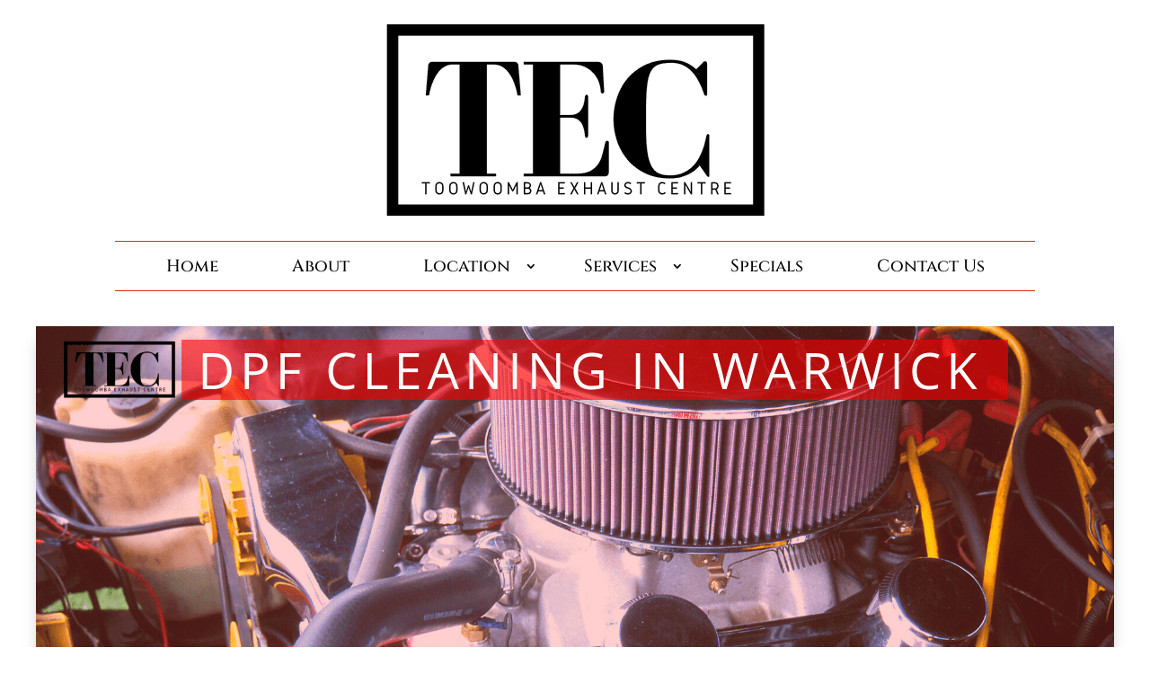

--- FILE ---
content_type: text/css
request_url: https://www.toowoombaexhaustcentre.com.au/wp-content/et-cache/32240/et-core-unified-32240.min.css?ver=1765229709
body_size: 275
content:
.centered_text .readon{font-size:.5em;margin-left:20px;margin-top:0;padding:8px 35px;padding-top:11px;margin-bottom:0;border:none;color:#fff!important;cursor:pointer;letter-spacing:0;text-decoration:none;box-shadow:none;font-weight:500;-moz-border-radius:30px;-webkit-border-radius:30px;border-radius:30px;display:inline-block;line-height:26px}.readon.readon_black{background:#373737!important}#top-menu li li a{width:300px!important}.nav li ul{width:300px!important}a.black-btn{background-color:#000;color:#fff}a.black-btn:hover{background-color:red}a.red-btn{background-color:red;color:#fff}a.red-btn:hover{background-color:#000}.banner-btn a{padding:17px 40px;line-height:21px;font-size:18px;display:inline-block;margin:0 10px;transition:.4s}.banner-btmtxt p{width:100%;display:inline-block;font-weight:300;font-size:25px;color:#fff;line-height:1.4}.banr-btmtxt{padding:20px 0!important;text-align:center;margin-bottom:50px}.banner-btmtxt a{font-weight:400;letter-spacing:2px;display:inline-block;color:#000;background-color:#fff;border:2px solid #000;transition:all .4s;padding:13px 29px;line-height:17px;font-size:14px;position:absolute;bottom:-70px;left:50%;transform:translate(-50%);white-space:nowrap}.banner-btmtxt a:hover{color:#fff;background-color:#000;border:2px solid #fff}

--- FILE ---
content_type: text/css
request_url: https://www.toowoombaexhaustcentre.com.au/wp-content/et-cache/32240/et-core-unified-tb-32587-tb-32591-deferred-32240.min.css?ver=1765229710
body_size: 1640
content:
.et_pb_section_0_tb_header{border-bottom-width:0px;border-bottom-color:rgba(0,0,0,0.3)}.et_pb_section_0_tb_header.et_pb_section{padding-top:0px;padding-bottom:0px;background-color:#FFFFFF!important}.et_pb_row_0_tb_header,body #page-container .et-db #et-boc .et-l .et_pb_row_0_tb_header.et_pb_row,body.et_pb_pagebuilder_layout.single #page-container #et-boc .et-l .et_pb_row_0_tb_header.et_pb_row,body.et_pb_pagebuilder_layout.single.et_full_width_page #page-container #et-boc .et-l .et_pb_row_0_tb_header.et_pb_row,.et_pb_row_1_tb_header,body #page-container .et-db #et-boc .et-l .et_pb_row_1_tb_header.et_pb_row,body.et_pb_pagebuilder_layout.single #page-container #et-boc .et-l .et_pb_row_1_tb_header.et_pb_row,body.et_pb_pagebuilder_layout.single.et_full_width_page #page-container #et-boc .et-l .et_pb_row_1_tb_header.et_pb_row{max-width:85%}.et_pb_column_0_tb_header{display:flex;flex-direction:row;align-items:center;justify-content:center}.et_pb_image_0_tb_header{text-align:center}.et_pb_row_1_tb_header{border-top-width:1px;border-bottom-width:1px;border-color:#E02B20}.et_pb_row_1_tb_header.et_pb_row{padding-top:12px!important;padding-bottom:12px!important;padding-top:12px;padding-bottom:12px}.et_pb_menu_0_tb_header.et_pb_menu ul li a{font-family:'Cinzel',Georgia,"Times New Roman",serif;font-weight:500;font-size:19px;color:#000000!important}.et_pb_menu_0_tb_header.et_pb_menu .et-menu-nav li a{padding-left:30px;padding-right:30px}.et_pb_menu_0_tb_header.et_pb_menu ul li.current-menu-item a{color:#E02B20!important}.et_pb_menu_0_tb_header.et_pb_menu .nav li ul,.et_pb_menu_0_tb_header.et_pb_menu .et_mobile_menu,.et_pb_menu_0_tb_header.et_pb_menu .et_mobile_menu ul{background-color:#ffffff!important}.et_pb_menu_0_tb_header .et_pb_menu_inner_container>.et_pb_menu__logo-wrap,.et_pb_menu_0_tb_header .et_pb_menu__logo-slot{width:auto;max-width:100%}.et_pb_menu_0_tb_header .et_pb_menu_inner_container>.et_pb_menu__logo-wrap .et_pb_menu__logo img,.et_pb_menu_0_tb_header .et_pb_menu__logo-slot .et_pb_menu__logo-wrap img{height:auto;max-height:none}.et_pb_menu_0_tb_header .mobile_nav .mobile_menu_bar:before{font-size:35px;color:#000000}.et_pb_menu_0_tb_header .et_pb_menu__icon.et_pb_menu__search-button,.et_pb_menu_0_tb_header .et_pb_menu__icon.et_pb_menu__close-search-button{font-size:25px;color:#000000}.et_pb_menu_0_tb_header .et_pb_menu__icon.et_pb_menu__cart-button{display:none;font-size:25px;color:#000000}@media only screen and (max-width:980px){.et_pb_section_0_tb_header{border-bottom-width:0px;border-bottom-color:rgba(0,0,0,0.3)}.et_pb_row_0_tb_header.et_pb_row{padding-top:30px!important;padding-bottom:10px!important;padding-top:30px!important;padding-bottom:10px!important}.et_pb_image_0_tb_header .et_pb_image_wrap img{width:auto}.et_pb_row_1_tb_header{border-top-width:0px;border-bottom-width:1px}.et_pb_row_1_tb_header.et_pb_row{padding-top:30px!important;padding-bottom:30px!important;padding-top:30px!important;padding-bottom:30px!important}.et_pb_menu_0_tb_header.et_pb_menu ul li a{font-size:16px}.et_pb_menu_0_tb_header .et_pb_menu__icon.et_pb_menu__cart-button{display:flex}}@media only screen and (min-width:768px) and (max-width:980px){.et_pb_row_0_tb_header{display:none!important}}@media only screen and (max-width:767px){.et_pb_section_0_tb_header{border-bottom-width:0px;border-bottom-color:rgba(0,0,0,0.3)}.et_pb_row_0_tb_header.et_pb_row{padding-top:30px!important;padding-bottom:10px!important;padding-top:30px!important;padding-bottom:10px!important}.et_pb_row_0_tb_header{display:none!important}.et_pb_image_0_tb_header .et_pb_image_wrap img{width:auto}.et_pb_row_1_tb_header{border-top-width:0px;border-bottom-width:1px}.et_pb_row_1_tb_header.et_pb_row{padding-top:30px!important;padding-bottom:30px!important;padding-top:30px!important;padding-bottom:30px!important}.et_pb_menu_0_tb_header.et_pb_menu ul li a{font-size:14px}.et_pb_menu_0_tb_header .et_pb_menu__icon.et_pb_menu__cart-button{display:flex}}.et_pb_section_2_tb_footer.et_pb_section{padding-bottom:20px;background-color:#000000!important}.et_pb_row_0_tb_footer.et_pb_row{padding-top:0px!important;padding-bottom:30px!important;padding-top:0px;padding-bottom:30px}.et_pb_row_0_tb_footer,body #page-container .et-db #et-boc .et-l .et_pb_row_0_tb_footer.et_pb_row,body.et_pb_pagebuilder_layout.single #page-container #et-boc .et-l .et_pb_row_0_tb_footer.et_pb_row,body.et_pb_pagebuilder_layout.single.et_full_width_page #page-container #et-boc .et-l .et_pb_row_0_tb_footer.et_pb_row{max-width:80%}.et_pb_code_0_tb_footer{padding-top:0px;padding-bottom:0px;margin-top:0px!important;margin-bottom:0px!important}.et_pb_image_0_tb_footer{background-color:#FFFFFF;margin-bottom:30px!important;text-align:left;margin-left:0}.et_pb_text_0_tb_footer.et_pb_text{color:#b1b1b1!important}.et_pb_text_0_tb_footer,.et_pb_text_2_tb_footer{line-height:1.9em;font-weight:300;line-height:1.9em}.et_pb_text_0_tb_footer h6,.et_pb_text_2_tb_footer h6,.et_pb_text_4_tb_footer h6{line-height:1.3em}.et_pb_social_media_follow .et_pb_social_media_follow_network_0_tb_footer .icon:before,.et_pb_social_media_follow .et_pb_social_media_follow_network_1_tb_footer .icon:before{font-size:18px;line-height:36px;height:36px;width:36px}.et_pb_social_media_follow .et_pb_social_media_follow_network_0_tb_footer .icon,.et_pb_social_media_follow .et_pb_social_media_follow_network_1_tb_footer .icon{height:36px;width:36px}ul.et_pb_social_media_follow_0_tb_footer a.icon{border-radius:50% 50% 50% 50%}ul.et_pb_social_media_follow_0_tb_footer{margin-top:30px!important}.et_pb_social_media_follow_0_tb_footer li a.icon:before{transition:color 300ms ease 0ms}.et_pb_social_media_follow_0_tb_footer li.et_pb_social_icon a.icon:before{color:#383838}.et_pb_social_media_follow_0_tb_footer li.et_pb_social_icon a.icon:hover:before{color:#e02b20}.et_pb_text_1_tb_footer h1,.et_pb_text_3_tb_footer h1,.et_pb_text_5_tb_footer h1{font-size:60px}.et_pb_text_1_tb_footer h2,.et_pb_text_3_tb_footer h2,.et_pb_text_5_tb_footer h2{font-size:50px}.et_pb_text_1_tb_footer h3,.et_pb_text_3_tb_footer h3,.et_pb_text_5_tb_footer h3{font-size:40px}.et_pb_text_1_tb_footer h4,.et_pb_text_3_tb_footer h4,.et_pb_text_5_tb_footer h4{font-size:30px}.et_pb_text_1_tb_footer h5,.et_pb_text_3_tb_footer h5,.et_pb_text_5_tb_footer h5{font-size:24px}.et_pb_text_1_tb_footer h6,.et_pb_text_3_tb_footer h6,.et_pb_text_5_tb_footer h6{font-weight:700;font-size:22px;line-height:1.3em}.et_pb_text_1_tb_footer,.et_pb_text_3_tb_footer,.et_pb_text_5_tb_footer{margin-bottom:30px!important}.et_pb_text_2_tb_footer.et_pb_text,.et_pb_text_2_tb_footer.et_pb_text a,.et_pb_text_4_tb_footer.et_pb_text,.et_pb_text_4_tb_footer.et_pb_text a,.et_pb_text_6_tb_footer.et_pb_text{color:#FFFFFF!important}.et_pb_text_4_tb_footer{line-height:1.6em;font-weight:300;line-height:1.6em}.et_pb_sidebar_0_tb_footer.et_pb_widget_area p,.et_pb_blurb_0_tb_footer.et_pb_blurb p,.et_pb_blurb_1_tb_footer.et_pb_blurb p,.et_pb_blurb_2_tb_footer.et_pb_blurb p{line-height:1.9em}.et_pb_sidebar_0_tb_footer.et_pb_widget_area,.et_pb_sidebar_0_tb_footer.et_pb_widget_area li,.et_pb_sidebar_0_tb_footer.et_pb_widget_area li:before,.et_pb_sidebar_0_tb_footer.et_pb_widget_area a{font-weight:300;font-size:16px;color:#b1b1b1!important;line-height:1.9em;transition:color 300ms ease 0ms}.et_pb_sidebar_0_tb_footer.et_pb_widget_area:hover,.et_pb_sidebar_0_tb_footer.et_pb_widget_area li:hover,.et_pb_sidebar_0_tb_footer.et_pb_widget_area li:hover:before,.et_pb_sidebar_0_tb_footer.et_pb_widget_area a:hover,.et_pb_blurb_0_tb_footer.et_pb_blurb .et_pb_blurb_description a:hover,.et_pb_blurb_1_tb_footer.et_pb_blurb .et_pb_blurb_description a:hover,.et_pb_blurb_2_tb_footer.et_pb_blurb .et_pb_blurb_description a{color:#ffffff!important}.et_pb_sidebar_0_tb_footer.et_pb_widget_area .et_pb_widget{margin-bottom:0!important}.et_pb_blurb_0_tb_footer.et_pb_blurb,.et_pb_blurb_1_tb_footer.et_pb_blurb,.et_pb_blurb_2_tb_footer.et_pb_blurb{font-weight:300;color:#b1b1b1!important;line-height:1.9em;margin-bottom:1em!important}.et_pb_blurb_0_tb_footer.et_pb_blurb .et_pb_blurb_description a,.et_pb_blurb_1_tb_footer.et_pb_blurb .et_pb_blurb_description a{color:#b1b1b1!important;line-height:1.9em;transition:color 300ms ease 0ms}.et_pb_blurb_0_tb_footer.et_pb_blurb .et_pb_main_blurb_image,.et_pb_blurb_1_tb_footer.et_pb_blurb .et_pb_main_blurb_image,.et_pb_blurb_2_tb_footer.et_pb_blurb .et_pb_main_blurb_image{width:15px;margin-bottom:0}.et_pb_blurb_0_tb_footer.et_pb_blurb .et_pb_blurb_content,.et_pb_blurb_1_tb_footer.et_pb_blurb .et_pb_blurb_content,.et_pb_blurb_2_tb_footer.et_pb_blurb .et_pb_blurb_content{display:flex;align-items:center}.et_pb_blurb_0_tb_footer .et-pb-icon,.et_pb_blurb_1_tb_footer .et-pb-icon,.et_pb_blurb_2_tb_footer .et-pb-icon{font-size:16px;color:#ffffff;font-family:ETmodules!important;font-weight:400!important}.et_pb_row_1_tb_footer{border-top-width:1px;border-top-color:rgba(177,177,177,0.24)}.et_pb_row_1_tb_footer.et_pb_row{padding-top:20px!important;padding-bottom:0px!important;padding-top:20px;padding-bottom:0px}.et_pb_text_6_tb_footer.et_pb_text a{color:#E02B20!important}.et_pb_social_media_follow_network_0_tb_footer a.icon{background-color:#ffffff!important}.et_pb_social_media_follow li.et_pb_social_media_follow_network_0_tb_footer a,.et_pb_social_media_follow li.et_pb_social_media_follow_network_1_tb_footer a{padding-top:1px;padding-right:1px;padding-bottom:1px;padding-left:1px;width:auto;height:auto}.et_pb_social_media_follow_network_0_tb_footer,.et_pb_social_media_follow_network_1_tb_footer{margin-right:5px!important}.et_pb_social_media_follow_network_1_tb_footer a.icon{background-color:#FFFFFF!important}.et_pb_social_media_follow_network_1_tb_footer a.icon:hover{background-image:initial!important;background-color:#FFFFFF!important}.et_pb_image_0_tb_footer.et_pb_module{margin-left:0px!important;margin-right:auto!important}@media only screen and (min-width:981px){.et_pb_image_0_tb_footer{max-width:200px}}@media only screen and (max-width:980px){.et_pb_section_2_tb_footer.et_pb_section{padding-top:30px;padding-bottom:20px}.et_pb_image_0_tb_footer{margin-bottom:20px!important;max-width:200px}.et_pb_image_0_tb_footer .et_pb_image_wrap img{width:auto}.et_pb_text_0_tb_footer,.et_pb_text_2_tb_footer,.et_pb_text_4_tb_footer,.et_pb_sidebar_0_tb_footer.et_pb_widget_area,.et_pb_sidebar_0_tb_footer.et_pb_widget_area li,.et_pb_sidebar_0_tb_footer.et_pb_widget_area li:before,.et_pb_sidebar_0_tb_footer.et_pb_widget_area a,.et_pb_blurb_0_tb_footer.et_pb_blurb,.et_pb_blurb_1_tb_footer.et_pb_blurb,.et_pb_blurb_2_tb_footer.et_pb_blurb{font-size:15px}.et_pb_social_media_follow .et_pb_social_media_follow_network_0_tb_footer .icon:before,.et_pb_social_media_follow .et_pb_social_media_follow_network_1_tb_footer .icon:before{font-size:16px;line-height:32px;height:32px;width:32px}.et_pb_social_media_follow .et_pb_social_media_follow_network_0_tb_footer .icon,.et_pb_social_media_follow .et_pb_social_media_follow_network_1_tb_footer .icon{height:32px;width:32px}ul.et_pb_social_media_follow_0_tb_footer,.et_pb_text_3_tb_footer,.et_pb_text_5_tb_footer{margin-bottom:10px!important}.et_pb_text_1_tb_footer h1,.et_pb_text_3_tb_footer h1,.et_pb_text_5_tb_footer h1{font-size:50px}.et_pb_text_1_tb_footer h2,.et_pb_text_3_tb_footer h2,.et_pb_text_5_tb_footer h2{font-size:40px}.et_pb_text_1_tb_footer h3,.et_pb_text_3_tb_footer h3,.et_pb_text_5_tb_footer h3{font-size:36px}.et_pb_text_1_tb_footer h4,.et_pb_text_3_tb_footer h4,.et_pb_text_5_tb_footer h4{font-size:26px}.et_pb_text_1_tb_footer h5,.et_pb_text_3_tb_footer h5,.et_pb_text_5_tb_footer h5{font-size:22px}.et_pb_text_1_tb_footer h6,.et_pb_text_3_tb_footer h6,.et_pb_text_5_tb_footer h6{font-size:20px}.et_pb_text_1_tb_footer{margin-bottom:20px!important}.et_pb_row_1_tb_footer{border-top-width:1px;border-top-color:rgba(177,177,177,0.24)}.et_pb_image_0_tb_footer.et_pb_module{margin-left:0px!important;margin-right:auto!important}}@media only screen and (max-width:767px){.et_pb_section_2_tb_footer.et_pb_section{padding-top:20px;padding-bottom:20px}.et_pb_row_0_tb_footer.et_pb_row{padding-top:15px!important;padding-bottom:15px!important;padding-top:15px!important;padding-bottom:15px!important}.et_pb_image_0_tb_footer{max-width:100%;text-align:center;margin-left:auto;margin-right:auto}.et_pb_image_0_tb_footer .et_pb_image_wrap img{width:auto}.et_pb_text_0_tb_footer h6,.et_pb_text_2_tb_footer h6,.et_pb_text_4_tb_footer h6,.et_pb_text_6_tb_footer h6{text-align:center}.et_pb_social_media_follow .et_pb_social_media_follow_network_0_tb_footer .icon:before,.et_pb_social_media_follow .et_pb_social_media_follow_network_1_tb_footer .icon:before{font-size:14px;line-height:28px;height:28px;width:28px}.et_pb_social_media_follow .et_pb_social_media_follow_network_0_tb_footer .icon,.et_pb_social_media_follow .et_pb_social_media_follow_network_1_tb_footer .icon{height:28px;width:28px}ul.et_pb_social_media_follow_0_tb_footer{margin-bottom:20px!important}.et_pb_text_1_tb_footer h1,.et_pb_text_3_tb_footer h1,.et_pb_text_5_tb_footer h1{font-size:40px}.et_pb_text_1_tb_footer h2,.et_pb_text_3_tb_footer h2,.et_pb_text_5_tb_footer h2{font-size:30px}.et_pb_text_1_tb_footer h3,.et_pb_text_3_tb_footer h3,.et_pb_text_5_tb_footer h3{font-size:32px}.et_pb_text_1_tb_footer h4,.et_pb_text_3_tb_footer h4,.et_pb_text_5_tb_footer h4{font-size:22px}.et_pb_text_1_tb_footer h5,.et_pb_text_3_tb_footer h5,.et_pb_text_5_tb_footer h5{font-size:20px}.et_pb_text_1_tb_footer h6,.et_pb_text_3_tb_footer h6,.et_pb_text_5_tb_footer h6{font-size:18px;text-align:center}.et_pb_text_1_tb_footer,.et_pb_text_3_tb_footer,.et_pb_text_5_tb_footer{margin-bottom:12px!important}.et_pb_sidebar_0_tb_footer.et_pb_widget_area,.et_pb_sidebar_0_tb_footer.et_pb_widget_area li,.et_pb_sidebar_0_tb_footer.et_pb_widget_area li:before,.et_pb_sidebar_0_tb_footer.et_pb_widget_area a,.et_pb_blurb_2_tb_footer.et_pb_blurb{font-size:14px}.et_pb_sidebar_0_tb_footer.et_pb_widget_area p,.et_pb_blurb_0_tb_footer.et_pb_blurb p,.et_pb_blurb_1_tb_footer.et_pb_blurb p,.et_pb_blurb_2_tb_footer.et_pb_blurb p{line-height:1.7em}.et_pb_blurb_0_tb_footer.et_pb_blurb,.et_pb_blurb_1_tb_footer.et_pb_blurb{font-size:14px;padding-left:20vw!important}.et_pb_blurb_2_tb_footer .et_pb_blurb_content{max-width:242px}.et_pb_row_1_tb_footer{border-top-width:1px;border-top-color:rgba(177,177,177,0.24)}.et_pb_image_0_tb_footer.et_pb_module{margin-left:auto!important;margin-right:auto!important}}